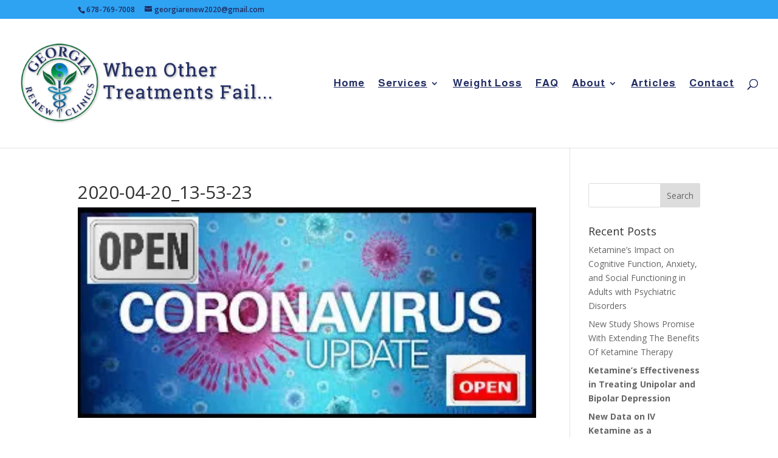

--- FILE ---
content_type: text/html; charset=UTF-8
request_url: https://gaketamineinfusion.com/2020-04-20_13-53-23/
body_size: 8609
content:
<!DOCTYPE html><html dir="ltr" lang="en-US" prefix="og: https://ogp.me/ns#"><head><meta charset="UTF-8" /><meta http-equiv="X-UA-Compatible" content="IE=edge"><link rel="pingback" href="https://gaketamineinfusion.com/xmlrpc.php" /> <script type="text/javascript">document.documentElement.className = 'js';</script> <link media="all" href="https://gaketamineinfusion.com/wp-content/cache/autoptimize/css/autoptimize_08591474df1423ffe1efa1ec38b86aeb.css" rel="stylesheet"><title>2020-04-20_13-53-23</title><meta name="robots" content="max-snippet:-1, max-image-preview:large, max-video-preview:-1" /><meta name="author" content="miladmin"/><link rel="canonical" href="https://gaketamineinfusion.com/2020-04-20_13-53-23/" /><meta name="generator" content="All in One SEO (AIOSEO) 4.9.3" /><meta property="og:locale" content="en_US" /><meta property="og:site_name" content="Georgia Ketamine" /><meta property="og:type" content="article" /><meta property="og:title" content="2020-04-20_13-53-23" /><meta property="og:url" content="https://gaketamineinfusion.com/2020-04-20_13-53-23/" /><meta property="og:image" content="https://gaketamineinfusion.com/wp-content/uploads/2020/03/Logo-Renew.jpg" /><meta property="og:image:secure_url" content="https://gaketamineinfusion.com/wp-content/uploads/2020/03/Logo-Renew.jpg" /><meta property="og:image:width" content="178" /><meta property="og:image:height" content="156" /><meta property="article:published_time" content="2020-04-20T17:54:49+00:00" /><meta property="article:modified_time" content="2020-04-20T17:54:49+00:00" /><meta property="article:publisher" content="https://www.facebook.com/gaketamine/" /><meta name="twitter:card" content="summary" /><meta name="twitter:site" content="@GAKetamine" /><meta name="twitter:title" content="2020-04-20_13-53-23" /><meta name="twitter:image" content="https://gaketamineinfusion.com/wp-content/uploads/2020/03/Logo-Renew.jpg" /> <script type="application/ld+json" class="aioseo-schema">{"@context":"https:\/\/schema.org","@graph":[{"@type":"BreadcrumbList","@id":"https:\/\/gaketamineinfusion.com\/2020-04-20_13-53-23\/#breadcrumblist","itemListElement":[{"@type":"ListItem","@id":"https:\/\/gaketamineinfusion.com#listItem","position":1,"name":"Home","item":"https:\/\/gaketamineinfusion.com","nextItem":{"@type":"ListItem","@id":"https:\/\/gaketamineinfusion.com\/2020-04-20_13-53-23\/#listItem","name":"2020-04-20_13-53-23"}},{"@type":"ListItem","@id":"https:\/\/gaketamineinfusion.com\/2020-04-20_13-53-23\/#listItem","position":2,"name":"2020-04-20_13-53-23","previousItem":{"@type":"ListItem","@id":"https:\/\/gaketamineinfusion.com#listItem","name":"Home"}}]},{"@type":"ItemPage","@id":"https:\/\/gaketamineinfusion.com\/2020-04-20_13-53-23\/#itempage","url":"https:\/\/gaketamineinfusion.com\/2020-04-20_13-53-23\/","name":"2020-04-20_13-53-23","inLanguage":"en-US","isPartOf":{"@id":"https:\/\/gaketamineinfusion.com\/#website"},"breadcrumb":{"@id":"https:\/\/gaketamineinfusion.com\/2020-04-20_13-53-23\/#breadcrumblist"},"author":{"@id":"https:\/\/gaketamineinfusion.com\/author\/miladmin\/#author"},"creator":{"@id":"https:\/\/gaketamineinfusion.com\/author\/miladmin\/#author"},"datePublished":"2020-04-20T17:54:49+00:00","dateModified":"2020-04-20T17:54:49+00:00"},{"@type":"Organization","@id":"https:\/\/gaketamineinfusion.com\/#organization","name":"Georgia Renew Clinics","description":"Georgia Renew Clinic ... When all other Treatments Fail","url":"https:\/\/gaketamineinfusion.com\/","telephone":"+16787697008","logo":{"@type":"ImageObject","url":"https:\/\/i0.wp.com\/gaketamineinfusion.com\/wp-content\/uploads\/2020\/03\/cropped-Logo-Renew.jpg?fit=512%2C512&ssl=1","@id":"https:\/\/gaketamineinfusion.com\/2020-04-20_13-53-23\/#organizationLogo","width":512,"height":512},"image":{"@id":"https:\/\/gaketamineinfusion.com\/2020-04-20_13-53-23\/#organizationLogo"}},{"@type":"Person","@id":"https:\/\/gaketamineinfusion.com\/author\/miladmin\/#author","url":"https:\/\/gaketamineinfusion.com\/author\/miladmin\/","name":"miladmin","image":{"@type":"ImageObject","@id":"https:\/\/gaketamineinfusion.com\/2020-04-20_13-53-23\/#authorImage","url":"https:\/\/secure.gravatar.com\/avatar\/285f4e4cc0b8a0a9ea6a0547cd70726f4a74dd0bf35e6ee287969ede69a50ae5?s=96&d=mm&r=g","width":96,"height":96,"caption":"miladmin"}},{"@type":"WebSite","@id":"https:\/\/gaketamineinfusion.com\/#website","url":"https:\/\/gaketamineinfusion.com\/","name":"Georgia Ketamine Renew","description":"Georgia Renew Clinic ... When all other Treatments Fail","inLanguage":"en-US","publisher":{"@id":"https:\/\/gaketamineinfusion.com\/#organization"}}]}</script>  <script type="text/javascript">let jqueryParams=[],jQuery=function(r){return jqueryParams=[...jqueryParams,r],jQuery},$=function(r){return jqueryParams=[...jqueryParams,r],$};window.jQuery=jQuery,window.$=jQuery;let customHeadScripts=!1;jQuery.fn=jQuery.prototype={},$.fn=jQuery.prototype={},jQuery.noConflict=function(r){if(window.jQuery)return jQuery=window.jQuery,$=window.jQuery,customHeadScripts=!0,jQuery.noConflict},jQuery.ready=function(r){jqueryParams=[...jqueryParams,r]},$.ready=function(r){jqueryParams=[...jqueryParams,r]},jQuery.load=function(r){jqueryParams=[...jqueryParams,r]},$.load=function(r){jqueryParams=[...jqueryParams,r]},jQuery.fn.ready=function(r){jqueryParams=[...jqueryParams,r]},$.fn.ready=function(r){jqueryParams=[...jqueryParams,r]};</script><link rel='dns-prefetch' href='//stats.wp.com' /><link rel='dns-prefetch' href='//fonts.googleapis.com' /><link rel='preconnect' href='//i0.wp.com' /><link rel='preconnect' href='//c0.wp.com' /><link rel="alternate" type="application/rss+xml" title="Georgia Renew Clinic &raquo; Feed" href="https://gaketamineinfusion.com/feed/" /><link rel="alternate" type="application/rss+xml" title="Georgia Renew Clinic &raquo; Comments Feed" href="https://gaketamineinfusion.com/comments/feed/" />  <script src="//www.googletagmanager.com/gtag/js?id=G-LT8TX1MZRY"  data-cfasync="false" data-wpfc-render="false" type="text/javascript" async></script> <script data-cfasync="false" data-wpfc-render="false" type="text/javascript">var mi_version = '9.11.1';
				var mi_track_user = true;
				var mi_no_track_reason = '';
								var MonsterInsightsDefaultLocations = {"page_location":"https:\/\/gaketamineinfusion.com\/2020-04-20_13-53-23\/"};
								if ( typeof MonsterInsightsPrivacyGuardFilter === 'function' ) {
					var MonsterInsightsLocations = (typeof MonsterInsightsExcludeQuery === 'object') ? MonsterInsightsPrivacyGuardFilter( MonsterInsightsExcludeQuery ) : MonsterInsightsPrivacyGuardFilter( MonsterInsightsDefaultLocations );
				} else {
					var MonsterInsightsLocations = (typeof MonsterInsightsExcludeQuery === 'object') ? MonsterInsightsExcludeQuery : MonsterInsightsDefaultLocations;
				}

								var disableStrs = [
										'ga-disable-G-LT8TX1MZRY',
									];

				/* Function to detect opted out users */
				function __gtagTrackerIsOptedOut() {
					for (var index = 0; index < disableStrs.length; index++) {
						if (document.cookie.indexOf(disableStrs[index] + '=true') > -1) {
							return true;
						}
					}

					return false;
				}

				/* Disable tracking if the opt-out cookie exists. */
				if (__gtagTrackerIsOptedOut()) {
					for (var index = 0; index < disableStrs.length; index++) {
						window[disableStrs[index]] = true;
					}
				}

				/* Opt-out function */
				function __gtagTrackerOptout() {
					for (var index = 0; index < disableStrs.length; index++) {
						document.cookie = disableStrs[index] + '=true; expires=Thu, 31 Dec 2099 23:59:59 UTC; path=/';
						window[disableStrs[index]] = true;
					}
				}

				if ('undefined' === typeof gaOptout) {
					function gaOptout() {
						__gtagTrackerOptout();
					}
				}
								window.dataLayer = window.dataLayer || [];

				window.MonsterInsightsDualTracker = {
					helpers: {},
					trackers: {},
				};
				if (mi_track_user) {
					function __gtagDataLayer() {
						dataLayer.push(arguments);
					}

					function __gtagTracker(type, name, parameters) {
						if (!parameters) {
							parameters = {};
						}

						if (parameters.send_to) {
							__gtagDataLayer.apply(null, arguments);
							return;
						}

						if (type === 'event') {
														parameters.send_to = monsterinsights_frontend.v4_id;
							var hookName = name;
							if (typeof parameters['event_category'] !== 'undefined') {
								hookName = parameters['event_category'] + ':' + name;
							}

							if (typeof MonsterInsightsDualTracker.trackers[hookName] !== 'undefined') {
								MonsterInsightsDualTracker.trackers[hookName](parameters);
							} else {
								__gtagDataLayer('event', name, parameters);
							}
							
						} else {
							__gtagDataLayer.apply(null, arguments);
						}
					}

					__gtagTracker('js', new Date());
					__gtagTracker('set', {
						'developer_id.dZGIzZG': true,
											});
					if ( MonsterInsightsLocations.page_location ) {
						__gtagTracker('set', MonsterInsightsLocations);
					}
										__gtagTracker('config', 'G-LT8TX1MZRY', {"forceSSL":"true","link_attribution":"true"} );
										window.gtag = __gtagTracker;										(function () {
						/* https://developers.google.com/analytics/devguides/collection/analyticsjs/ */
						/* ga and __gaTracker compatibility shim. */
						var noopfn = function () {
							return null;
						};
						var newtracker = function () {
							return new Tracker();
						};
						var Tracker = function () {
							return null;
						};
						var p = Tracker.prototype;
						p.get = noopfn;
						p.set = noopfn;
						p.send = function () {
							var args = Array.prototype.slice.call(arguments);
							args.unshift('send');
							__gaTracker.apply(null, args);
						};
						var __gaTracker = function () {
							var len = arguments.length;
							if (len === 0) {
								return;
							}
							var f = arguments[len - 1];
							if (typeof f !== 'object' || f === null || typeof f.hitCallback !== 'function') {
								if ('send' === arguments[0]) {
									var hitConverted, hitObject = false, action;
									if ('event' === arguments[1]) {
										if ('undefined' !== typeof arguments[3]) {
											hitObject = {
												'eventAction': arguments[3],
												'eventCategory': arguments[2],
												'eventLabel': arguments[4],
												'value': arguments[5] ? arguments[5] : 1,
											}
										}
									}
									if ('pageview' === arguments[1]) {
										if ('undefined' !== typeof arguments[2]) {
											hitObject = {
												'eventAction': 'page_view',
												'page_path': arguments[2],
											}
										}
									}
									if (typeof arguments[2] === 'object') {
										hitObject = arguments[2];
									}
									if (typeof arguments[5] === 'object') {
										Object.assign(hitObject, arguments[5]);
									}
									if ('undefined' !== typeof arguments[1].hitType) {
										hitObject = arguments[1];
										if ('pageview' === hitObject.hitType) {
											hitObject.eventAction = 'page_view';
										}
									}
									if (hitObject) {
										action = 'timing' === arguments[1].hitType ? 'timing_complete' : hitObject.eventAction;
										hitConverted = mapArgs(hitObject);
										__gtagTracker('event', action, hitConverted);
									}
								}
								return;
							}

							function mapArgs(args) {
								var arg, hit = {};
								var gaMap = {
									'eventCategory': 'event_category',
									'eventAction': 'event_action',
									'eventLabel': 'event_label',
									'eventValue': 'event_value',
									'nonInteraction': 'non_interaction',
									'timingCategory': 'event_category',
									'timingVar': 'name',
									'timingValue': 'value',
									'timingLabel': 'event_label',
									'page': 'page_path',
									'location': 'page_location',
									'title': 'page_title',
									'referrer' : 'page_referrer',
								};
								for (arg in args) {
																		if (!(!args.hasOwnProperty(arg) || !gaMap.hasOwnProperty(arg))) {
										hit[gaMap[arg]] = args[arg];
									} else {
										hit[arg] = args[arg];
									}
								}
								return hit;
							}

							try {
								f.hitCallback();
							} catch (ex) {
							}
						};
						__gaTracker.create = newtracker;
						__gaTracker.getByName = newtracker;
						__gaTracker.getAll = function () {
							return [];
						};
						__gaTracker.remove = noopfn;
						__gaTracker.loaded = true;
						window['__gaTracker'] = __gaTracker;
					})();
									} else {
										console.log("");
					(function () {
						function __gtagTracker() {
							return null;
						}

						window['__gtagTracker'] = __gtagTracker;
						window['gtag'] = __gtagTracker;
					})();
									}</script> <meta content="Divi v.4.27.5" name="generator"/><link rel='stylesheet' id='dashicons-css' href='https://gaketamineinfusion.com/wp-includes/css/dashicons.min.css?ver=6.8.3' type='text/css' media='all' /><link rel='stylesheet' id='et-divi-open-sans-css' href='https://fonts.googleapis.com/css?family=Open+Sans:300italic,400italic,600italic,700italic,800italic,400,300,600,700,800&#038;subset=latin,latin-ext&#038;display=swap' type='text/css' media='all' /><link rel='stylesheet' id='et-builder-googlefonts-cached-css' href='https://fonts.googleapis.com/css?family=Lato:100,100italic,300,300italic,regular,italic,700,700italic,900,900italic|Almarai:300,regular,700,800&#038;subset=latin,latin-ext&#038;display=swap' type='text/css' media='all' /> <script data-cfasync="false" data-wpfc-render="false" type="text/javascript" id='monsterinsights-frontend-script-js-extra'>var monsterinsights_frontend = {"js_events_tracking":"true","download_extensions":"doc,pdf,ppt,zip,xls,docx,pptx,xlsx","inbound_paths":"[{\"path\":\"\\\/go\\\/\",\"label\":\"affiliate\"},{\"path\":\"\\\/recommend\\\/\",\"label\":\"affiliate\"}]","home_url":"https:\/\/gaketamineinfusion.com","hash_tracking":"false","v4_id":"G-LT8TX1MZRY"};</script> <link rel="https://api.w.org/" href="https://gaketamineinfusion.com/wp-json/" /><link rel="alternate" title="JSON" type="application/json" href="https://gaketamineinfusion.com/wp-json/wp/v2/media/2537" /><link rel="EditURI" type="application/rsd+xml" title="RSD" href="https://gaketamineinfusion.com/xmlrpc.php?rsd" /><meta name="generator" content="WordPress 6.8.3" /><link rel='shortlink' href='https://gaketamineinfusion.com/?p=2537' /><link rel="alternate" title="oEmbed (JSON)" type="application/json+oembed" href="https://gaketamineinfusion.com/wp-json/oembed/1.0/embed?url=https%3A%2F%2Fgaketamineinfusion.com%2F2020-04-20_13-53-23%2F" /><link rel="alternate" title="oEmbed (XML)" type="text/xml+oembed" href="https://gaketamineinfusion.com/wp-json/oembed/1.0/embed?url=https%3A%2F%2Fgaketamineinfusion.com%2F2020-04-20_13-53-23%2F&#038;format=xml" /> <script type="application/ld+json">{"@context":"https:\/\/schema.org","@graph":[{"@context":"https:\/\/schema.org","@type":"SiteNavigationElement","id":"site-navigation","name":"Home","url":"https:\/\/gaketamineinfusion.com\/"},{"@context":"https:\/\/schema.org","@type":"SiteNavigationElement","id":"site-navigation","name":"Services","url":"https:\/\/gaketamineinfusion.com\/services\/"},{"@context":"https:\/\/schema.org","@type":"SiteNavigationElement","id":"site-navigation","name":"Depression","url":"https:\/\/gaketamineinfusion.com\/depression\/"},{"@context":"https:\/\/schema.org","@type":"SiteNavigationElement","id":"site-navigation","name":"Chronic Pain","url":"https:\/\/gaketamineinfusion.com\/pain-management\/"},{"@context":"https:\/\/schema.org","@type":"SiteNavigationElement","id":"site-navigation","name":"Anxiety","url":"https:\/\/gaketamineinfusion.com\/anxiety-treatment\/"},{"@context":"https:\/\/schema.org","@type":"SiteNavigationElement","id":"site-navigation","name":"PTSD","url":"https:\/\/gaketamineinfusion.com\/ptsd-treatment\/"},{"@context":"https:\/\/schema.org","@type":"SiteNavigationElement","id":"site-navigation","name":"Weight Loss","url":"https:\/\/gaketamineinfusion.com\/weight-loss-b3-b12\/"},{"@context":"https:\/\/schema.org","@type":"SiteNavigationElement","id":"site-navigation","name":"FAQ","url":"https:\/\/gaketamineinfusion.com\/faq\/"},{"@context":"https:\/\/schema.org","@type":"SiteNavigationElement","id":"site-navigation","name":"About","url":"https:\/\/gaketamineinfusion.com\/about-2\/"},{"@context":"https:\/\/schema.org","@type":"SiteNavigationElement","id":"site-navigation","name":"Am I A Candidate?","url":"https:\/\/gaketamineinfusion.com\/am-i-a-candidate\/"},{"@context":"https:\/\/schema.org","@type":"SiteNavigationElement","id":"site-navigation","name":"For Physicians","url":"https:\/\/gaketamineinfusion.com\/for-physicians\/"},{"@context":"https:\/\/schema.org","@type":"SiteNavigationElement","id":"site-navigation","name":"Forms","url":"https:\/\/gaketamineinfusion.com\/forms\/"},{"@context":"https:\/\/schema.org","@type":"SiteNavigationElement","id":"site-navigation","name":"Articles","url":"https:\/\/gaketamineinfusion.com\/blog\/"},{"@context":"https:\/\/schema.org","@type":"SiteNavigationElement","id":"site-navigation","name":"Contact","url":"https:\/\/gaketamineinfusion.com\/contact\/"}]}</script><script type="application/ld+json">{"@context":"https:\/\/schema.org","@type":"WebSite","name":"Georgia Renew Clinic","url":"https:\/\/gaketamineinfusion.com","potentialAction":[{"@type":"SearchAction","target":"https:\/\/gaketamineinfusion.com\/?s={search_term_string}","query-input":"required name=search_term_string"}]}</script><script type="application/ld+json">{"@context":"https:\/\/schema.org","@type":"BreadcrumbList","itemListElement":[{"@type":"ListItem","position":1,"item":{"@id":"https:\/\/gaketamineinfusion.com\/","name":"Home"}},{"@type":"ListItem","position":2,"item":{"@id":"https:\/\/gaketamineinfusion.com\/2020-04-20_13-53-23\/","name":"2020-04-20_13-53-23"}}]}</script><meta name="viewport" content="width=device-width, initial-scale=1.0, maximum-scale=1.0, user-scalable=0" /><script defer src="https://use.fontawesome.com/releases/v5.0.8/js/solid.js" integrity="sha384-+Ga2s7YBbhOD6nie0DzrZpJes+b2K1xkpKxTFFcx59QmVPaSA8c7pycsNaFwUK6l" crossorigin="anonymous"></script> <script defer src="https://use.fontawesome.com/releases/v5.0.8/js/fontawesome.js" integrity="sha384-7ox8Q2yzO/uWircfojVuCQOZl+ZZBg2D2J5nkpLqzH1HY0C1dHlTKIbpRz/LG23c" crossorigin="anonymous"></script> <meta property="og:type" content="business.business"><meta property="og:title" content="Georgia Ketamine - Ketamine Infusion Therapy"><meta property="og:description" content="Call 855.438.5382 to learn how ketamine infusion therapy has helped patients with depression, chronic pain or withdrawal symptoms. Our medical clinic is ready to help you get back to your life again."><meta property="og:url" content="https://gaketamineinfusion.com/"><meta property="og:image" content="https://gaketamineinfusion.com/wp-content/uploads/2018/04/Georgia-Ketamine-Logo_Stacked.png">  <script async src="https://www.googletagmanager.com/gtag/js?id=UA-186889675-1"></script> <script>window.dataLayer = window.dataLayer || [];
  function gtag(){dataLayer.push(arguments);}
  gtag('js', new Date());

  gtag('config', 'UA-186889675-1');</script>  <script>(function(w,d,s,l,i){w[l]=w[l]||[];w[l].push({'gtm.start':
new Date().getTime(),event:'gtm.js'});var f=d.getElementsByTagName(s)[0],
j=d.createElement(s),dl=l!='dataLayer'?'&l='+l:'';j.async=true;j.src=
'https://www.googletagmanager.com/gtm.js?id='+i+dl;f.parentNode.insertBefore(j,f);
})(window,document,'script','dataLayer','GTM-T3QHWB4');</script> <meta name="linkrocket-verify-ownership" content="14dc7a2c-3d15-49d3-9d74-7dfcd4482429"><link rel="icon" href="https://i0.wp.com/gaketamineinfusion.com/wp-content/uploads/2020/03/cropped-Logo-Renew.jpg?fit=32%2C32&#038;ssl=1" sizes="32x32" /><link rel="icon" href="https://i0.wp.com/gaketamineinfusion.com/wp-content/uploads/2020/03/cropped-Logo-Renew.jpg?fit=192%2C192&#038;ssl=1" sizes="192x192" /><link rel="apple-touch-icon" href="https://i0.wp.com/gaketamineinfusion.com/wp-content/uploads/2020/03/cropped-Logo-Renew.jpg?fit=180%2C180&#038;ssl=1" /><meta name="msapplication-TileImage" content="https://i0.wp.com/gaketamineinfusion.com/wp-content/uploads/2020/03/cropped-Logo-Renew.jpg?fit=270%2C270&#038;ssl=1" /></head><body class="attachment wp-singular attachment-template-default single single-attachment postid-2537 attachmentid-2537 attachment-jpeg wp-theme-Divi wp-schema-pro-2.10.6 et_pb_button_helper_class et_fullwidth_nav et_fixed_nav et_show_nav et_secondary_nav_enabled et_primary_nav_dropdown_animation_fade et_secondary_nav_dropdown_animation_fade et_header_style_left et_pb_footer_columns4 et_cover_background et_pb_gutter osx et_pb_gutters3 et_right_sidebar et_divi_theme et-db"><div id="page-container"><div id="top-header"><div class="container clearfix"><div id="et-info"> <span id="et-info-phone">678-769-7008</span> <a href="mailto:georgiarenew2020@gmail.com"><span id="et-info-email">georgiarenew2020@gmail.com</span></a></div><div id="et-secondary-menu"></div></div></div><header id="main-header" data-height-onload="197"><div class="container clearfix et_menu_container"><div class="logo_container"> <span class="logo_helper"></span> <a href="https://gaketamineinfusion.com/"> <img src="https://gaketamineinfusion.com/wp-content/uploads/2020/01/georgia-renewclinics.png" width="549" height="176" alt="Georgia Renew Clinic" id="logo" data-height-percentage="63" /> </a></div><div id="et-top-navigation" data-height="197" data-fixed-height="75"><nav id="top-menu-nav"><ul id="top-menu" class="nav"><li id="menu-item-37" class="menu-item menu-item-type-post_type menu-item-object-page menu-item-home menu-item-37"><a href="https://gaketamineinfusion.com/">Home</a></li><li id="menu-item-39" class="menu-item menu-item-type-post_type menu-item-object-page menu-item-has-children menu-item-39"><a href="https://gaketamineinfusion.com/services/">Services</a><ul class="sub-menu"><li id="menu-item-40" class="menu-item menu-item-type-post_type menu-item-object-page menu-item-40"><a href="https://gaketamineinfusion.com/depression/">Depression</a></li><li id="menu-item-42" class="menu-item menu-item-type-post_type menu-item-object-page menu-item-42"><a href="https://gaketamineinfusion.com/pain-management/">Chronic Pain</a></li><li id="menu-item-3151" class="menu-item menu-item-type-post_type menu-item-object-page menu-item-3151"><a href="https://gaketamineinfusion.com/anxiety-treatment/">Anxiety</a></li><li id="menu-item-3167" class="menu-item menu-item-type-post_type menu-item-object-page menu-item-3167"><a href="https://gaketamineinfusion.com/ptsd-treatment/">PTSD</a></li></ul></li><li id="menu-item-3498" class="menu-item menu-item-type-post_type menu-item-object-page menu-item-3498"><a href="https://gaketamineinfusion.com/weight-loss-b3-b12/">Weight Loss</a></li><li id="menu-item-427" class="menu-item menu-item-type-post_type menu-item-object-page menu-item-427"><a href="https://gaketamineinfusion.com/faq/">FAQ</a></li><li id="menu-item-38" class="menu-item menu-item-type-post_type menu-item-object-page menu-item-has-children menu-item-38"><a href="https://gaketamineinfusion.com/about-2/">About</a><ul class="sub-menu"><li id="menu-item-44" class="menu-item menu-item-type-post_type menu-item-object-page menu-item-44"><a href="https://gaketamineinfusion.com/am-i-a-candidate/">Am I A Candidate?</a></li><li id="menu-item-433" class="menu-item menu-item-type-post_type menu-item-object-page menu-item-433"><a href="https://gaketamineinfusion.com/for-physicians/">For Physicians</a></li><li id="menu-item-2119" class="menu-item menu-item-type-post_type menu-item-object-page menu-item-2119"><a href="https://gaketamineinfusion.com/forms/">Forms</a></li></ul></li><li id="menu-item-3312" class="menu-item menu-item-type-post_type menu-item-object-page current_page_parent menu-item-3312"><a href="https://gaketamineinfusion.com/blog/">Articles</a></li><li id="menu-item-45" class="menu-item menu-item-type-post_type menu-item-object-page menu-item-45"><a href="https://gaketamineinfusion.com/contact/">Contact</a></li></ul></nav><div id="et_top_search"> <span id="et_search_icon"></span></div><div id="et_mobile_nav_menu"><div class="mobile_nav closed"> <span class="select_page">Select Page</span> <span class="mobile_menu_bar mobile_menu_bar_toggle"></span></div></div></div></div><div class="et_search_outer"><div class="container et_search_form_container"><form role="search" method="get" class="et-search-form" action="https://gaketamineinfusion.com/"> <input type="search" class="et-search-field" placeholder="Search &hellip;" value="" name="s" title="Search for:" /></form> <span class="et_close_search_field"></span></div></div></header><div id="et-main-area"><div id="main-content"><div class="container"><div id="content-area" class="clearfix"><div id="left-area"><article id="post-2537" class="et_pb_post post-2537 attachment type-attachment status-inherit hentry"><div class="et_post_meta_wrapper"><h1 class="entry-title">2020-04-20_13-53-23</h1> <noscript><img src="https://i0.wp.com/gaketamineinfusion.com/wp-content/uploads/2020/04/2020-04-20_13-53-23.jpg?fit=342%2C157&#038;ssl=1" alt="" class="" width="1080" height="675" /></noscript><img src='data:image/svg+xml,%3Csvg%20xmlns=%22http://www.w3.org/2000/svg%22%20viewBox=%220%200%201080%20675%22%3E%3C/svg%3E' data-src="https://i0.wp.com/gaketamineinfusion.com/wp-content/uploads/2020/04/2020-04-20_13-53-23.jpg?fit=342%2C157&#038;ssl=1" alt="" class="lazyload " width="1080" height="675" /></div><div class="entry-content"><p class="attachment"><a href="https://i0.wp.com/gaketamineinfusion.com/wp-content/uploads/2020/04/2020-04-20_13-53-23.jpg?ssl=1"><noscript><img decoding="async" width="300" height="138" src="https://i0.wp.com/gaketamineinfusion.com/wp-content/uploads/2020/04/2020-04-20_13-53-23.jpg?fit=300%2C138&amp;ssl=1" class="attachment-medium size-medium" alt="" srcset="https://i0.wp.com/gaketamineinfusion.com/wp-content/uploads/2020/04/2020-04-20_13-53-23.jpg?w=342&amp;ssl=1 342w, https://i0.wp.com/gaketamineinfusion.com/wp-content/uploads/2020/04/2020-04-20_13-53-23.jpg?resize=300%2C138&amp;ssl=1 300w" sizes="(max-width: 300px) 100vw, 300px" /></noscript><img decoding="async" width="300" height="138" src='data:image/svg+xml,%3Csvg%20xmlns=%22http://www.w3.org/2000/svg%22%20viewBox=%220%200%20300%20138%22%3E%3C/svg%3E' data-src="https://i0.wp.com/gaketamineinfusion.com/wp-content/uploads/2020/04/2020-04-20_13-53-23.jpg?fit=300%2C138&amp;ssl=1" class="lazyload attachment-medium size-medium" alt="" data-srcset="https://i0.wp.com/gaketamineinfusion.com/wp-content/uploads/2020/04/2020-04-20_13-53-23.jpg?w=342&amp;ssl=1 342w, https://i0.wp.com/gaketamineinfusion.com/wp-content/uploads/2020/04/2020-04-20_13-53-23.jpg?resize=300%2C138&amp;ssl=1 300w" data-sizes="(max-width: 300px) 100vw, 300px" /></a></p></div><div class="et_post_meta_wrapper"></div></article></div><div id="sidebar"><div id="search-2" class="et_pb_widget widget_search"><form role="search" method="get" id="searchform" class="searchform" action="https://gaketamineinfusion.com/"><div> <label class="screen-reader-text" for="s">Search for:</label> <input type="text" value="" name="s" id="s" /> <input type="submit" id="searchsubmit" value="Search" /></div></form></div><div id="recent-posts-2" class="et_pb_widget widget_recent_entries"><h4 class="widgettitle">Recent Posts</h4><ul><li> <a href="https://gaketamineinfusion.com/ketamines-impact-on-cognitive-function-anxiety-and-social-functioning-in-adults-with-psychiatric-disorders/">Ketamine&#8217;s Impact on Cognitive Function, Anxiety, and Social Functioning in Adults with Psychiatric Disorders</a></li><li> <a href="https://gaketamineinfusion.com/new-study-shows-promise-with-extending-the-benefits-of-ketamine-therapy/">New Study Shows Promise With Extending The Benefits Of Ketamine Therapy</a></li><li> <a href="https://gaketamineinfusion.com/ketamines-effectiveness-in-treating-unipolar-and-bipolar-depression/"><strong>Ketamine&#8217;s Effectiveness in Treating Unipolar and Bipolar Depression</strong></a></li><li> <a href="https://gaketamineinfusion.com/new-data-on-iv-ketamine-as-a-treatment-for-resistant-depression-in-elderly-patients/"><strong>New Data on IV Ketamine as a Treatment for Resistant Depression in Elderly Patients</strong></a></li><li> <a href="https://gaketamineinfusion.com/ketamine-in-the-treatment-of-teen-depression/">Ketamine in the Treatment of Teen Depression</a></li></ul></div><div id="recent-comments-2" class="et_pb_widget widget_recent_comments"><h4 class="widgettitle">Recent Comments</h4><ul id="recentcomments"></ul></div><div id="archives-2" class="et_pb_widget widget_archive"><h4 class="widgettitle">Archives</h4><ul><li><a href='https://gaketamineinfusion.com/2023/07/'>July 2023</a></li><li><a href='https://gaketamineinfusion.com/2023/05/'>May 2023</a></li><li><a href='https://gaketamineinfusion.com/2023/04/'>April 2023</a></li><li><a href='https://gaketamineinfusion.com/2023/03/'>March 2023</a></li><li><a href='https://gaketamineinfusion.com/2022/08/'>August 2022</a></li><li><a href='https://gaketamineinfusion.com/2022/07/'>July 2022</a></li><li><a href='https://gaketamineinfusion.com/2022/06/'>June 2022</a></li><li><a href='https://gaketamineinfusion.com/2018/03/'>March 2018</a></li><li><a href='https://gaketamineinfusion.com/2017/11/'>November 2017</a></li><li><a href='https://gaketamineinfusion.com/2017/10/'>October 2017</a></li><li><a href='https://gaketamineinfusion.com/2017/09/'>September 2017</a></li><li><a href='https://gaketamineinfusion.com/2016/05/'>May 2016</a></li><li><a href='https://gaketamineinfusion.com/2016/02/'>February 2016</a></li></ul></div></div></div></div></div><footer id="main-footer"><div id="footer-bottom"><div class="container clearfix"></div></div></footer></div></div> <script type="speculationrules">{"prefetch":[{"source":"document","where":{"and":[{"href_matches":"\/*"},{"not":{"href_matches":["\/wp-*.php","\/wp-admin\/*","\/wp-content\/uploads\/*","\/wp-content\/*","\/wp-content\/plugins\/*","\/wp-content\/themes\/Divi\/*","\/*\\?(.+)"]}},{"not":{"selector_matches":"a[rel~=\"nofollow\"]"}},{"not":{"selector_matches":".no-prefetch, .no-prefetch a"}}]},"eagerness":"conservative"}]}</script> <noscript><style>.lazyload{display:none;}</style></noscript><script data-noptimize="1">window.lazySizesConfig=window.lazySizesConfig||{};window.lazySizesConfig.loadMode=1;</script><script async data-noptimize="1" src='https://gaketamineinfusion.com/wp-content/plugins/autoptimize/classes/external/js/lazysizes.min.js?ao_version=3.1.14'></script>1 <script type="text/javascript">2
jQuery(document).ready(function($) {
3
jQuery(".et-social-icon a").attr('target', 'blank');
4
});
5</script>  <script async src="https://www.googletagmanager.com/gtag/js?id=G-6LY091P1VJ"></script> <script>window.dataLayer = window.dataLayer || [];
  function gtag(){dataLayer.push(arguments);}
  gtag('js', new Date());

  gtag('config', 'G-6LY091P1VJ');</script> <script type="text/javascript" src="https://gaketamineinfusion.com/wp-includes/js/jquery/jquery.min.js?ver=3.7.1" id="jquery-core-js"></script> <script type="text/javascript" id="jquery-js-after">jqueryParams.length&&$.each(jqueryParams,function(e,r){if("function"==typeof r){var n=String(r);n.replace("$","jQuery");var a=new Function("return "+n)();$(document).ready(a)}});</script> <script type="text/javascript" id="divi-custom-script-js-extra">var DIVI = {"item_count":"%d Item","items_count":"%d Items"};
var et_builder_utils_params = {"condition":{"diviTheme":true,"extraTheme":false},"scrollLocations":["app","top"],"builderScrollLocations":{"desktop":"app","tablet":"app","phone":"app"},"onloadScrollLocation":"app","builderType":"fe"};
var et_frontend_scripts = {"builderCssContainerPrefix":"#et-boc","builderCssLayoutPrefix":"#et-boc .et-l"};
var et_pb_custom = {"ajaxurl":"https:\/\/gaketamineinfusion.com\/wp-admin\/admin-ajax.php","images_uri":"https:\/\/gaketamineinfusion.com\/wp-content\/themes\/Divi\/images","builder_images_uri":"https:\/\/gaketamineinfusion.com\/wp-content\/themes\/Divi\/includes\/builder\/images","et_frontend_nonce":"6f159a02a0","subscription_failed":"Please, check the fields below to make sure you entered the correct information.","et_ab_log_nonce":"1388241213","fill_message":"Please, fill in the following fields:","contact_error_message":"Please, fix the following errors:","invalid":"Invalid email","captcha":"Captcha","prev":"Prev","previous":"Previous","next":"Next","wrong_captcha":"You entered the wrong number in captcha.","wrong_checkbox":"Checkbox","ignore_waypoints":"no","is_divi_theme_used":"1","widget_search_selector":".widget_search","ab_tests":[],"is_ab_testing_active":"","page_id":"2537","unique_test_id":"","ab_bounce_rate":"5","is_cache_plugin_active":"yes","is_shortcode_tracking":"","tinymce_uri":"https:\/\/gaketamineinfusion.com\/wp-content\/themes\/Divi\/includes\/builder\/frontend-builder\/assets\/vendors","accent_color":"#7EBEC5","waypoints_options":[]};
var et_pb_box_shadow_elements = [];</script> <script type="text/javascript" id="et-builder-cpt-modules-wrapper-js-extra">var et_modules_wrapper = {"builderCssContainerPrefix":"#et-boc","builderCssLayoutPrefix":"#et-boc .et-l"};</script> <script type="text/javascript" id="jetpack-stats-js-before">_stq = window._stq || [];
_stq.push([ "view", {"v":"ext","blog":"225691560","post":"2537","tz":"0","srv":"gaketamineinfusion.com","j":"1:15.4"} ]);
_stq.push([ "clickTrackerInit", "225691560", "2537" ]);</script> <script type="text/javascript" src="https://stats.wp.com/e-202603.js" id="jetpack-stats-js" defer="defer" data-wp-strategy="defer"></script> <script type="text/javascript" id="wpsp-script-frontend"></script> <script defer src="https://gaketamineinfusion.com/wp-content/cache/autoptimize/js/autoptimize_c9cb477d7ccb54871d81da5082037c1e.js"></script></body></html>